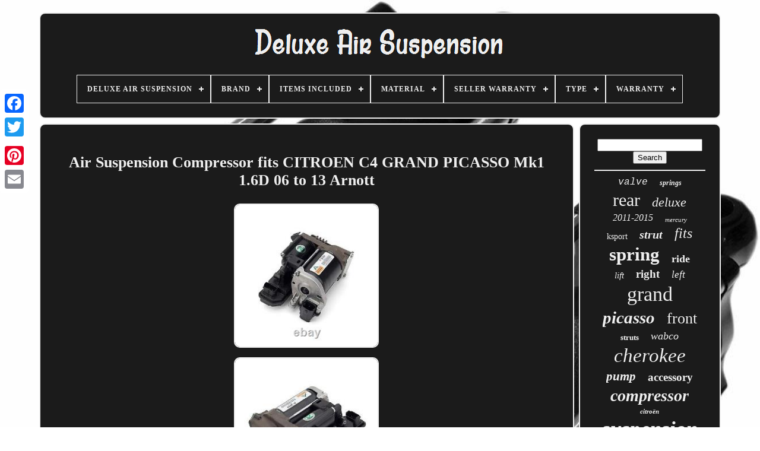

--- FILE ---
content_type: text/html
request_url: https://deluxeairsuspension.com/en/air-suspension-compressor-fits-citroen-c4-grand-picasso-mk1-1-6d-06-to-13-arnott-6.htm
body_size: 4577
content:
<!DOCTYPE	HTML>
 
 
	<HTML> 	  
 


	<HEAD> 	 

	
 

	<TITLE> 	Air Suspension Compressor Fits Citroen C4 Grand Picasso Mk1 1.6d 06 To 13 Arnott</TITLE>
	
	
 <LINK REL='icon'  HREF='https://deluxeairsuspension.com/favicon.png'  TYPE='image/png'>
  
	
<META HTTP-EQUIV='content-type'  CONTENT='text/html; charset=UTF-8'> 	
 
		
 <META   CONTENT='width=device-width, initial-scale=1' NAME='viewport'>	 
	  
	
	


	<LINK TYPE='text/css' REL='stylesheet'  HREF='https://deluxeairsuspension.com/mafireza.css'>	
	   
	 <LINK	HREF='https://deluxeairsuspension.com/veliryroj.css' REL='stylesheet' TYPE='text/css'>		
		

	
  <SCRIPT   SRC='https://code.jquery.com/jquery-latest.min.js'   TYPE='text/javascript'> 
</SCRIPT> 	  

		
  <SCRIPT TYPE='text/javascript'  SRC='https://deluxeairsuspension.com/gypomozu.js'>  </SCRIPT>


		 	
 <SCRIPT  TYPE='text/javascript'	SRC='https://deluxeairsuspension.com/hymekesa.js'>  </SCRIPT>
	
	<SCRIPT TYPE='text/javascript' SRC='https://deluxeairsuspension.com/bonefebe.js' ASYNC>		</SCRIPT> 	 
	
    <SCRIPT	SRC='https://deluxeairsuspension.com/qybetor.js' TYPE='text/javascript'	ASYNC>  </SCRIPT>

 

	
	 
	
<SCRIPT TYPE='text/javascript'>var a2a_config = a2a_config || {};a2a_config.no_3p = 1; </SCRIPT>


	
	 	 <SCRIPT TYPE='text/javascript'> 



	window.onload = function ()
	{
		fihahec('zykeleris', 'Search', 'https://deluxeairsuspension.com/en/search.php');
		bakaronu("zonybokit.php","byyh", "Air Suspension Compressor Fits Citroen C4 Grand Picasso Mk1 1.6d 06 To 13 Arnott");
		
		
	}
		    </SCRIPT>
  	 
   
 </HEAD>

	

  	
<BODY DATA-ID='335167833289'>



	<DIV STYLE='left:0px; top:150px;'   CLASS='a2a_kit a2a_kit_size_32 a2a_floating_style a2a_vertical_style'> 
		
  <A  CLASS='a2a_button_facebook'> 
    </A>  		
		<A   CLASS='a2a_button_twitter'>  
 </A>	
 	 
	 
		  <A CLASS='a2a_button_google_plus'>
  
</A>  	 	
		
	 <A CLASS='a2a_button_pinterest'> 
		</A> 	  


		
<!--\\\\\\\\\\\\\\\\\\\\\\\\\\\\\\\\\\\\\\\\-->
<A CLASS='a2a_button_email'>
 	</A>   
	 
</DIV> 
 

		 
<DIV ID='qojasuf'> 

  	 
		

	
<!--\\\\\\\\\\\\\\\\\\\\\\\\\\\\\\\\\\\\\\\\-->
<DIV	ID='vivyp'>			 	   
			
	
<A HREF='https://deluxeairsuspension.com/en/'> 	  
<IMG ALT='Deluxe Air Suspension' SRC='https://deluxeairsuspension.com/en/deluxe-air-suspension.gif'>

</A> 	 

			
<div id='denacala' class='align-center'>
<ul>
<li class='has-sub'><a href='https://deluxeairsuspension.com/en/'><span>Deluxe Air Suspension</span></a>
<ul>
	<li><a href='https://deluxeairsuspension.com/en/all-items-deluxe-air-suspension.htm'><span>All items</span></a></li>
	<li><a href='https://deluxeairsuspension.com/en/newest-items-deluxe-air-suspension.htm'><span>Newest items</span></a></li>
	<li><a href='https://deluxeairsuspension.com/en/popular-items-deluxe-air-suspension.htm'><span>Popular items</span></a></li>
	<li><a href='https://deluxeairsuspension.com/en/latest-videos-deluxe-air-suspension.htm'><span>Latest videos</span></a></li>
</ul>
</li>

<li class='has-sub'><a href='https://deluxeairsuspension.com/en/brand/'><span>Brand</span></a>
<ul>
	<li><a href='https://deluxeairsuspension.com/en/brand/air-lift.htm'><span>Air Lift (50)</span></a></li>
	<li><a href='https://deluxeairsuspension.com/en/brand/airsusfat.htm'><span>Airsusfat (118)</span></a></li>
	<li><a href='https://deluxeairsuspension.com/en/brand/apec.htm'><span>Apec (139)</span></a></li>
	<li><a href='https://deluxeairsuspension.com/en/brand/arnott.htm'><span>Arnott (375)</span></a></li>
	<li><a href='https://deluxeairsuspension.com/en/brand/bfo.htm'><span>Bfo (143)</span></a></li>
	<li><a href='https://deluxeairsuspension.com/en/brand/buyautoparts.htm'><span>Buyautoparts (76)</span></a></li>
	<li><a href='https://deluxeairsuspension.com/en/brand/citroen.htm'><span>Citroen (42)</span></a></li>
	<li><a href='https://deluxeairsuspension.com/en/brand/citroen.htm'><span>Citroën (131)</span></a></li>
	<li><a href='https://deluxeairsuspension.com/en/brand/d2-air-suspension.htm'><span>D2 Air Suspension (58)</span></a></li>
	<li><a href='https://deluxeairsuspension.com/en/brand/duralo.htm'><span>Duralo (49)</span></a></li>
	<li><a href='https://deluxeairsuspension.com/en/brand/jeep.htm'><span>Jeep (324)</span></a></li>
	<li><a href='https://deluxeairsuspension.com/en/brand/k-sport.htm'><span>K-sport (119)</span></a></li>
	<li><a href='https://deluxeairsuspension.com/en/brand/maxgear.htm'><span>Maxgear (60)</span></a></li>
	<li><a href='https://deluxeairsuspension.com/en/brand/maxpeedingrods.htm'><span>Maxpeedingrods (87)</span></a></li>
	<li><a href='https://deluxeairsuspension.com/en/brand/mopar.htm'><span>Mopar (42)</span></a></li>
	<li><a href='https://deluxeairsuspension.com/en/brand/oe-quality.htm'><span>Oe Quality (231)</span></a></li>
	<li><a href='https://deluxeairsuspension.com/en/brand/pcs.htm'><span>Pcs (57)</span></a></li>
	<li><a href='https://deluxeairsuspension.com/en/brand/quinton-hazell.htm'><span>Quinton Hazell (58)</span></a></li>
	<li><a href='https://deluxeairsuspension.com/en/brand/rmt.htm'><span>Rmt (81)</span></a></li>
	<li><a href='https://deluxeairsuspension.com/en/brand/wabco.htm'><span>Wabco (109)</span></a></li>
	<li><a href='https://deluxeairsuspension.com/en/newest-items-deluxe-air-suspension.htm'>Other (1638)</a></li>
</ul>
</li>

<li class='has-sub'><a href='https://deluxeairsuspension.com/en/items-included/'><span>Items Included</span></a>
<ul>
	<li><a href='https://deluxeairsuspension.com/en/items-included/1x-front-left-strut.htm'><span>1x Front Left Strut (6)</span></a></li>
	<li><a href='https://deluxeairsuspension.com/en/items-included/2x-front-struts.htm'><span>2x Front Struts (2)</span></a></li>
	<li><a href='https://deluxeairsuspension.com/en/items-included/air-spring.htm'><span>Air Spring (9)</span></a></li>
	<li><a href='https://deluxeairsuspension.com/en/items-included/air-spring-bag.htm'><span>Air Spring Bag (34)</span></a></li>
	<li><a href='https://deluxeairsuspension.com/en/items-included/bushing.htm'><span>Bushing (3)</span></a></li>
	<li><a href='https://deluxeairsuspension.com/en/items-included/compressor.htm'><span>Compressor (2)</span></a></li>
	<li><a href='https://deluxeairsuspension.com/en/items-included/mount-bracket.htm'><span>Mount, Bracket (2)</span></a></li>
	<li><a href='https://deluxeairsuspension.com/en/items-included/mounting-hardware.htm'><span>Mounting Hardware (5)</span></a></li>
	<li><a href='https://deluxeairsuspension.com/en/items-included/shock.htm'><span>Shock (17)</span></a></li>
	<li><a href='https://deluxeairsuspension.com/en/items-included/shock-strut.htm'><span>Shock, Strut (71)</span></a></li>
	<li><a href='https://deluxeairsuspension.com/en/items-included/spring.htm'><span>Spring (2)</span></a></li>
	<li><a href='https://deluxeairsuspension.com/en/items-included/strut.htm'><span>Strut (29)</span></a></li>
	<li><a href='https://deluxeairsuspension.com/en/items-included/valve.htm'><span>Valve (5)</span></a></li>
	<li><a href='https://deluxeairsuspension.com/en/newest-items-deluxe-air-suspension.htm'>Other (3800)</a></li>
</ul>
</li>

<li class='has-sub'><a href='https://deluxeairsuspension.com/en/material/'><span>Material</span></a>
<ul>
	<li><a href='https://deluxeairsuspension.com/en/material/aluminium.htm'><span>Aluminium (30)</span></a></li>
	<li><a href='https://deluxeairsuspension.com/en/material/aluminium-steel.htm'><span>Aluminium, Steel (2)</span></a></li>
	<li><a href='https://deluxeairsuspension.com/en/material/aluminum.htm'><span>Aluminum (3)</span></a></li>
	<li><a href='https://deluxeairsuspension.com/en/material/kunststoff.htm'><span>Kunststoff (4)</span></a></li>
	<li><a href='https://deluxeairsuspension.com/en/material/metal.htm'><span>Metal (2)</span></a></li>
	<li><a href='https://deluxeairsuspension.com/en/material/metal-plastic.htm'><span>Metal, Plastic (2)</span></a></li>
	<li><a href='https://deluxeairsuspension.com/en/material/plastic.htm'><span>Plastic (4)</span></a></li>
	<li><a href='https://deluxeairsuspension.com/en/material/stainless-steel.htm'><span>Stainless Steel (10)</span></a></li>
	<li><a href='https://deluxeairsuspension.com/en/material/steel.htm'><span>Steel (31)</span></a></li>
	<li><a href='https://deluxeairsuspension.com/en/newest-items-deluxe-air-suspension.htm'>Other (3899)</a></li>
</ul>
</li>

<li class='has-sub'><a href='https://deluxeairsuspension.com/en/seller-warranty/'><span>Seller Warranty</span></a>
<ul>
	<li><a href='https://deluxeairsuspension.com/en/seller-warranty/1-year.htm'><span>1 Year (13)</span></a></li>
	<li><a href='https://deluxeairsuspension.com/en/seller-warranty/2-years.htm'><span>2 Years (65)</span></a></li>
	<li><a href='https://deluxeairsuspension.com/en/seller-warranty/30-days.htm'><span>30 Days (4)</span></a></li>
	<li><a href='https://deluxeairsuspension.com/en/seller-warranty/60-days.htm'><span>60 Days (3)</span></a></li>
	<li><a href='https://deluxeairsuspension.com/en/newest-items-deluxe-air-suspension.htm'>Other (3902)</a></li>
</ul>
</li>

<li class='has-sub'><a href='https://deluxeairsuspension.com/en/type/'><span>Type</span></a>
<ul>
	<li><a href='https://deluxeairsuspension.com/en/type/1957-chevrolet.htm'><span>1957 Chevrolet (3)</span></a></li>
	<li><a href='https://deluxeairsuspension.com/en/type/air-spring.htm'><span>Air Spring (5)</span></a></li>
	<li><a href='https://deluxeairsuspension.com/en/type/air-spring-strut.htm'><span>Air Spring Strut (5)</span></a></li>
	<li><a href='https://deluxeairsuspension.com/en/type/air-strut.htm'><span>Air Strut (26)</span></a></li>
	<li><a href='https://deluxeairsuspension.com/en/type/air-suspension.htm'><span>Air Suspension (30)</span></a></li>
	<li><a href='https://deluxeairsuspension.com/en/type/air-suspension-shock.htm'><span>Air Suspension Shock (4)</span></a></li>
	<li><a href='https://deluxeairsuspension.com/en/type/air-suspension-strut.htm'><span>Air Suspension Strut (37)</span></a></li>
	<li><a href='https://deluxeairsuspension.com/en/type/belts-and-chain.htm'><span>Belts And Chain (9)</span></a></li>
	<li><a href='https://deluxeairsuspension.com/en/type/compressor.htm'><span>Compressor (14)</span></a></li>
	<li><a href='https://deluxeairsuspension.com/en/type/height-level-sensor.htm'><span>Height Level Sensor (12)</span></a></li>
	<li><a href='https://deluxeairsuspension.com/en/type/pneumatic.htm'><span>Pneumatic (41)</span></a></li>
	<li><a href='https://deluxeairsuspension.com/en/type/shock.htm'><span>Shock (4)</span></a></li>
	<li><a href='https://deluxeairsuspension.com/en/type/shock-strut-set.htm'><span>Shock & Strut Set (18)</span></a></li>
	<li><a href='https://deluxeairsuspension.com/en/type/shock-absorber.htm'><span>Shock Absorber (10)</span></a></li>
	<li><a href='https://deluxeairsuspension.com/en/type/spring.htm'><span>Spring (4)</span></a></li>
	<li><a href='https://deluxeairsuspension.com/en/type/steering-damper.htm'><span>Steering Damper (6)</span></a></li>
	<li><a href='https://deluxeairsuspension.com/en/type/strut.htm'><span>Strut (126)</span></a></li>
	<li><a href='https://deluxeairsuspension.com/en/type/strut-assembly.htm'><span>Strut Assembly (24)</span></a></li>
	<li><a href='https://deluxeairsuspension.com/en/type/suspension-bushing.htm'><span>Suspension Bushing (3)</span></a></li>
	<li><a href='https://deluxeairsuspension.com/en/type/valve.htm'><span>Valve (7)</span></a></li>
	<li><a href='https://deluxeairsuspension.com/en/newest-items-deluxe-air-suspension.htm'>Other (3599)</a></li>
</ul>
</li>

<li class='has-sub'><a href='https://deluxeairsuspension.com/en/warranty/'><span>Warranty</span></a>
<ul>
	<li><a href='https://deluxeairsuspension.com/en/warranty/1-year.htm'><span>1 Year (115)</span></a></li>
	<li><a href='https://deluxeairsuspension.com/en/warranty/1-year-warranty.htm'><span>1 Year Warranty (22)</span></a></li>
	<li><a href='https://deluxeairsuspension.com/en/warranty/10-year.htm'><span>10 Year (3)</span></a></li>
	<li><a href='https://deluxeairsuspension.com/en/warranty/12-month-warranty.htm'><span>12 Month Warranty (47)</span></a></li>
	<li><a href='https://deluxeairsuspension.com/en/warranty/2-year.htm'><span>2 Year (385)</span></a></li>
	<li><a href='https://deluxeairsuspension.com/en/warranty/2-year-warranty.htm'><span>2 Year Warranty (3)</span></a></li>
	<li><a href='https://deluxeairsuspension.com/en/warranty/2-years.htm'><span>2 Years (48)</span></a></li>
	<li><a href='https://deluxeairsuspension.com/en/warranty/2-years-warranty.htm'><span>2 Years Warranty (5)</span></a></li>
	<li><a href='https://deluxeairsuspension.com/en/warranty/3-year.htm'><span>3 Year (13)</span></a></li>
	<li><a href='https://deluxeairsuspension.com/en/warranty/6-month.htm'><span>6 Month (9)</span></a></li>
	<li><a href='https://deluxeairsuspension.com/en/warranty/90-day.htm'><span>90 Day (17)</span></a></li>
	<li><a href='https://deluxeairsuspension.com/en/warranty/lifetime.htm'><span>Lifetime (146)</span></a></li>
	<li><a href='https://deluxeairsuspension.com/en/warranty/no-warranty.htm'><span>No Warranty (147)</span></a></li>
	<li><a href='https://deluxeairsuspension.com/en/warranty/one-year-limited.htm'><span>One Year Limited (58)</span></a></li>
	<li><a href='https://deluxeairsuspension.com/en/warranty/other.htm'><span>Other (2)</span></a></li>
	<li><a href='https://deluxeairsuspension.com/en/warranty/yes.htm'><span>Yes (24)</span></a></li>
	<li><a href='https://deluxeairsuspension.com/en/newest-items-deluxe-air-suspension.htm'>Other (2943)</a></li>
</ul>
</li>

</ul>
</div>

		 </DIV>

		
<DIV	ID='huzu'>  
	  
			

	<DIV	ID='devo'>	
				


<DIV ID='rita'>		  </DIV>	  

				<h1 class="[base64]">Air Suspension Compressor fits CITROEN C4 GRAND PICASSO Mk1 1.6D 06 to 13 Arnott		

</h1> 
 <br/>

    <img class="xn5o7" src="https://deluxeairsuspension.com/en/pics/Air-Suspension-Compressor-fits-CITROEN-C4-GRAND-PICASSO-Mk1-1-6D-06-to-13-Arnott-01-gc.jpg" title="Air Suspension Compressor fits CITROEN C4 GRAND PICASSO Mk1 1.6D 06 to 13 Arnott" alt="Air Suspension Compressor fits CITROEN C4 GRAND PICASSO Mk1 1.6D 06 to 13 Arnott"/> 
<br/>
 <img class="xn5o7" src="https://deluxeairsuspension.com/en/pics/Air-Suspension-Compressor-fits-CITROEN-C4-GRAND-PICASSO-Mk1-1-6D-06-to-13-Arnott-02-pjv.jpg" title="Air Suspension Compressor fits CITROEN C4 GRAND PICASSO Mk1 1.6D 06 to 13 Arnott" alt="Air Suspension Compressor fits CITROEN C4 GRAND PICASSO Mk1 1.6D 06 to 13 Arnott"/>  
 	 <br/>
  
	  <img class="xn5o7" src="https://deluxeairsuspension.com/en/pics/Air-Suspension-Compressor-fits-CITROEN-C4-GRAND-PICASSO-Mk1-1-6D-06-to-13-Arnott-03-ho.jpg" title="Air Suspension Compressor fits CITROEN C4 GRAND PICASSO Mk1 1.6D 06 to 13 Arnott" alt="Air Suspension Compressor fits CITROEN C4 GRAND PICASSO Mk1 1.6D 06 to 13 Arnott"/>
  		<br/>	  	<img class="xn5o7" src="https://deluxeairsuspension.com/en/pics/Air-Suspension-Compressor-fits-CITROEN-C4-GRAND-PICASSO-Mk1-1-6D-06-to-13-Arnott-04-gs.jpg" title="Air Suspension Compressor fits CITROEN C4 GRAND PICASSO Mk1 1.6D 06 to 13 Arnott" alt="Air Suspension Compressor fits CITROEN C4 GRAND PICASSO Mk1 1.6D 06 to 13 Arnott"/> <br/> 
 	 <br/>
 

	
<img class="xn5o7" src="https://deluxeairsuspension.com/en/nixag.gif" title="Air Suspension Compressor fits CITROEN C4 GRAND PICASSO Mk1 1.6D 06 to 13 Arnott" alt="Air Suspension Compressor fits CITROEN C4 GRAND PICASSO Mk1 1.6D 06 to 13 Arnott"/>    
<img class="xn5o7" src="https://deluxeairsuspension.com/en/hycyqute.gif" title="Air Suspension Compressor fits CITROEN C4 GRAND PICASSO Mk1 1.6D 06 to 13 Arnott" alt="Air Suspension Compressor fits CITROEN C4 GRAND PICASSO Mk1 1.6D 06 to 13 Arnott"/> <br/> 	
<p> CITROËN C4 GRAND PICASSO I (UA_) 1.6 16V MPV Petrol 07/2008 12/2010 FWD 16 140 103. CITROËN C4 GRAND PICASSO I (UA_) 1.6 16V MPV Petrol 10/2008 08/2013 FWD 16 150 110. CITROËN C4 GRAND PICASSO I (UA_) 1.6 HDi MPV Diesel 10/2006 06/2011 FWD 16 109 80.
  </p> 

 <br/> 	

<img class="xn5o7" src="https://deluxeairsuspension.com/en/nixag.gif" title="Air Suspension Compressor fits CITROEN C4 GRAND PICASSO Mk1 1.6D 06 to 13 Arnott" alt="Air Suspension Compressor fits CITROEN C4 GRAND PICASSO Mk1 1.6D 06 to 13 Arnott"/>    
<img class="xn5o7" src="https://deluxeairsuspension.com/en/hycyqute.gif" title="Air Suspension Compressor fits CITROEN C4 GRAND PICASSO Mk1 1.6D 06 to 13 Arnott" alt="Air Suspension Compressor fits CITROEN C4 GRAND PICASSO Mk1 1.6D 06 to 13 Arnott"/> 
<br/>   
				
				
 <SCRIPT TYPE='text/javascript'>  	
					zime();
					</SCRIPT>	 

			
				<DIV  STYLE='margin:10px auto;width:200px;'  CLASS='a2a_kit a2a_kit_size_32 a2a_default_style'>  
					  		 <A   CLASS='a2a_button_facebook'>   	 </A> 		
					
 <A  CLASS='a2a_button_twitter'>	 	

</A>  

    
					
   <A   CLASS='a2a_button_google_plus'>  
 </A>
  		
					
 <A   CLASS='a2a_button_pinterest'>   </A>
 	
					<A  CLASS='a2a_button_email'> 
	
</A>
	
				
</DIV>  			
					
				
			
  
</DIV>
 
			

	

<!--\\\\\\\\\\\\\\\\\\\\\\\\\\\\\\\\\\\\\\\\-->
<DIV  ID='wurewy'> 
				
				 <DIV	ID='zykeleris'>	 
					<HR>	
				 
</DIV> 	 

				 <DIV  ID='vyza'>

</DIV>	
  
				
				  


<DIV ID='xoxogosip'>
	  	
					<a style="font-family:Courier;font-size:16px;font-weight:normal;font-style:oblique;text-decoration:none" href="https://deluxeairsuspension.com/en/cat/valve.htm">valve</a><a style="font-family:Letter Gothic;font-size:12px;font-weight:bold;font-style:italic;text-decoration:none" href="https://deluxeairsuspension.com/en/cat/springs.htm">springs</a><a style="font-family:Times;font-size:30px;font-weight:lighter;font-style:normal;text-decoration:none" href="https://deluxeairsuspension.com/en/cat/rear.htm">rear</a><a style="font-family:Century Schoolbook;font-size:22px;font-weight:normal;font-style:italic;text-decoration:none" href="https://deluxeairsuspension.com/en/cat/deluxe.htm">deluxe</a><a style="font-family:Arial MT Condensed Light;font-size:16px;font-weight:lighter;font-style:italic;text-decoration:none" href="https://deluxeairsuspension.com/en/cat/2011-2015.htm">2011-2015</a><a style="font-family:GilbertUltraBold;font-size:11px;font-weight:normal;font-style:oblique;text-decoration:none" href="https://deluxeairsuspension.com/en/cat/mercury.htm">mercury</a><a style="font-family:Arial MT Condensed Light;font-size:14px;font-weight:lighter;font-style:normal;text-decoration:none" href="https://deluxeairsuspension.com/en/cat/ksport.htm">ksport</a><a style="font-family:Coronet;font-size:20px;font-weight:bolder;font-style:italic;text-decoration:none" href="https://deluxeairsuspension.com/en/cat/strut.htm">strut</a><a style="font-family:Britannic Bold;font-size:24px;font-weight:normal;font-style:italic;text-decoration:none" href="https://deluxeairsuspension.com/en/cat/fits.htm">fits</a><a style="font-family:Georgia;font-size:31px;font-weight:bolder;font-style:normal;text-decoration:none" href="https://deluxeairsuspension.com/en/cat/spring.htm">spring</a><a style="font-family:Modern;font-size:18px;font-weight:bold;font-style:normal;text-decoration:none" href="https://deluxeairsuspension.com/en/cat/ride.htm">ride</a><a style="font-family:Bookman Old Style;font-size:15px;font-weight:normal;font-style:italic;text-decoration:none" href="https://deluxeairsuspension.com/en/cat/lift.htm">lift</a><a style="font-family:Garamond;font-size:19px;font-weight:bolder;font-style:normal;text-decoration:none" href="https://deluxeairsuspension.com/en/cat/right.htm">right</a><a style="font-family:Motor;font-size:17px;font-weight:normal;font-style:oblique;text-decoration:none" href="https://deluxeairsuspension.com/en/cat/left.htm">left</a><a style="font-family:New York;font-size:34px;font-weight:lighter;font-style:normal;text-decoration:none" href="https://deluxeairsuspension.com/en/cat/grand.htm">grand</a><a style="font-family:Monaco;font-size:29px;font-weight:bolder;font-style:oblique;text-decoration:none" href="https://deluxeairsuspension.com/en/cat/picasso.htm">picasso</a><a style="font-family:Modern;font-size:26px;font-weight:normal;font-style:normal;text-decoration:none" href="https://deluxeairsuspension.com/en/cat/front.htm">front</a><a style="font-family:Footlight MT Light;font-size:13px;font-weight:bold;font-style:normal;text-decoration:none" href="https://deluxeairsuspension.com/en/cat/struts.htm">struts</a><a style="font-family:Wide Latin;font-size:18px;font-weight:normal;font-style:italic;text-decoration:none" href="https://deluxeairsuspension.com/en/cat/wabco.htm">wabco</a><a style="font-family:Monotype.com;font-size:33px;font-weight:normal;font-style:oblique;text-decoration:none" href="https://deluxeairsuspension.com/en/cat/cherokee.htm">cherokee</a><a style="font-family:Sonoma;font-size:21px;font-weight:bolder;font-style:italic;text-decoration:none" href="https://deluxeairsuspension.com/en/cat/pump.htm">pump</a><a style="font-family:Kino MT;font-size:19px;font-weight:bolder;font-style:normal;text-decoration:none" href="https://deluxeairsuspension.com/en/cat/accessory.htm">accessory</a><a style="font-family:Century Schoolbook;font-size:28px;font-weight:bolder;font-style:italic;text-decoration:none" href="https://deluxeairsuspension.com/en/cat/compressor.htm">compressor</a><a style="font-family:Aardvark;font-size:11px;font-weight:bold;font-style:italic;text-decoration:none" href="https://deluxeairsuspension.com/en/cat/citroen.htm">citroën</a><a style="font-family:Merlin;font-size:35px;font-weight:bold;font-style:italic;text-decoration:none" href="https://deluxeairsuspension.com/en/cat/suspension.htm">suspension</a><a style="font-family:Monotype.com;font-size:14px;font-weight:bolder;font-style:normal;text-decoration:none" href="https://deluxeairsuspension.com/en/cat/absorber.htm">absorber</a><a style="font-family:Old English Text MT;font-size:15px;font-weight:bolder;font-style:italic;text-decoration:none" href="https://deluxeairsuspension.com/en/cat/pair.htm">pair</a><a style="font-family:Arial Black;font-size:23px;font-weight:lighter;font-style:oblique;text-decoration:none" href="https://deluxeairsuspension.com/en/cat/arnott.htm">arnott</a><a style="font-family:New York;font-size:32px;font-weight:normal;font-style:normal;text-decoration:none" href="https://deluxeairsuspension.com/en/cat/jeep.htm">jeep</a><a style="font-family:Arial Rounded MT Bold;font-size:13px;font-weight:lighter;font-style:italic;text-decoration:none" href="https://deluxeairsuspension.com/en/cat/control.htm">control</a><a style="font-family:Brush Script MT;font-size:12px;font-weight:bolder;font-style:italic;text-decoration:none" href="https://deluxeairsuspension.com/en/cat/marquis.htm">marquis</a><a style="font-family:Ner Berolina MT;font-size:10px;font-weight:normal;font-style:italic;text-decoration:none" href="https://deluxeairsuspension.com/en/cat/module.htm">module</a><a style="font-family:Times New Roman;font-size:27px;font-weight:lighter;font-style:italic;text-decoration:none" href="https://deluxeairsuspension.com/en/cat/citroen.htm">citroen</a><a style="font-family:Courier New;font-size:25px;font-weight:bold;font-style:oblique;text-decoration:none" href="https://deluxeairsuspension.com/en/cat/shock.htm">shock</a><a style="font-family:Terminal;font-size:17px;font-weight:bolder;font-style:oblique;text-decoration:none" href="https://deluxeairsuspension.com/en/cat/chevy.htm">chevy</a>  
				
  
	</DIV>

			
			  </DIV>	  

		 	 	 </DIV>   

	
		
 
 <DIV ID='bilocipim'>

 
		
			
<UL>		

 
					
	<LI>

 
					
 		
<A  HREF='https://deluxeairsuspension.com/en/'>
		Deluxe Air Suspension
</A>

				 
	</LI>  	
					<LI> 	
								 <A HREF='https://deluxeairsuspension.com/en/contact.php'>   Contact
	
	</A>
 
	
				
	 
	</LI> 	 
 

				 
<LI>		
							  <A   HREF='https://deluxeairsuspension.com/en/privacy-policy.htm'>
	
 Privacy Policy	  	</A>
					</LI>	  
				<LI>

 

						  	<A HREF='https://deluxeairsuspension.com/en/tos.htm'>		 Service Agreement 
	</A>

  
				 </LI>
  	

				    
	<LI> 


					
<A	HREF='https://deluxeairsuspension.com/?l=en'>
EN </A>
  
					&nbsp;
					
 
	
<A  HREF='https://deluxeairsuspension.com/?l=fr'>  	
	FR 	</A>	   
				</LI>  
				
				
				 
 
<!--\\\\\\\\\\\\\\\\\\\\\\\\\\\\\\\\\\\\\\\\
		div
\\\\\\\\\\\\\\\\\\\\\\\\\\\\\\\\\\\\\\\\-->
<DIV	STYLE='margin:10px auto;width:200px;' CLASS='a2a_kit a2a_kit_size_32 a2a_default_style'> 	 
					
<A CLASS='a2a_button_facebook'>
	</A> 
						<A CLASS='a2a_button_twitter'>

</A>	
  
					 
 
<A CLASS='a2a_button_google_plus'>	
 

</A>
 
					 <A CLASS='a2a_button_pinterest'> 
</A>   	
					<A CLASS='a2a_button_email'> 
</A>	


					

</DIV> 
				
			</UL>   
			
		



</DIV> 	
 

 

	
 
</DIV> 
 	
   	 <SCRIPT  TYPE='text/javascript'  SRC='//static.addtoany.com/menu/page.js'>
 </SCRIPT>
  
 
 
</BODY>
	
	</HTML>

--- FILE ---
content_type: application/javascript
request_url: https://deluxeairsuspension.com/hymekesa.js
body_size: 684
content:

(function($) {

  $.fn.menumaker = function(options) {
      
      var fucopeqetyjedo = $(this), settings = $.extend({
        title: "Menu",
        format: "dropdown",
        sticky: false
      }, options);

      return this.each(function() {
        fucopeqetyjedo.prepend('<div id="menu-button">' + settings.title + '</div>');
        $(this).find("#menu-button").on('click', function(){
          $(this).toggleClass('menu-opened');
          var hegagy = $(this).next('ul');
          if (hegagy.hasClass('open')) { 
            hegagy.hide().removeClass('open');
          }
          else {
            hegagy.show().addClass('open');
            if (settings.format === "dropdown") {
              hegagy.find('ul').show();
            }
          }
        });

        fucopeqetyjedo.find('li ul').parent().addClass('has-sub');

        multiTg = function() {
          fucopeqetyjedo.find(".has-sub").prepend('<span class="submenu-button"></span>');
          fucopeqetyjedo.find('.submenu-button').on('click', function() {
            $(this).toggleClass('submenu-opened');
            if ($(this).siblings('ul').hasClass('open')) {
              $(this).siblings('ul').removeClass('open').hide();
            }
            else {
              $(this).siblings('ul').addClass('open').show();
            }
          });
        };

        if (settings.format === 'multitoggle') multiTg();
        else fucopeqetyjedo.addClass('dropdown');

        if (settings.sticky === true) fucopeqetyjedo.css('position', 'fixed');

        resizeFix = function() {
          if ($( window ).width() > 768) {
            fucopeqetyjedo.find('ul').show();
          }

          if ($(window).width() <= 768) {
            fucopeqetyjedo.find('ul').hide().removeClass('open');
          }
        };
        resizeFix();
        return $(window).on('resize', resizeFix);

      });
  };
})(jQuery);

(function($){
$(document).ready(function(){

$("#denacala").menumaker({
   title: "Menu",
   format: "multitoggle"
});

});
})(jQuery);
